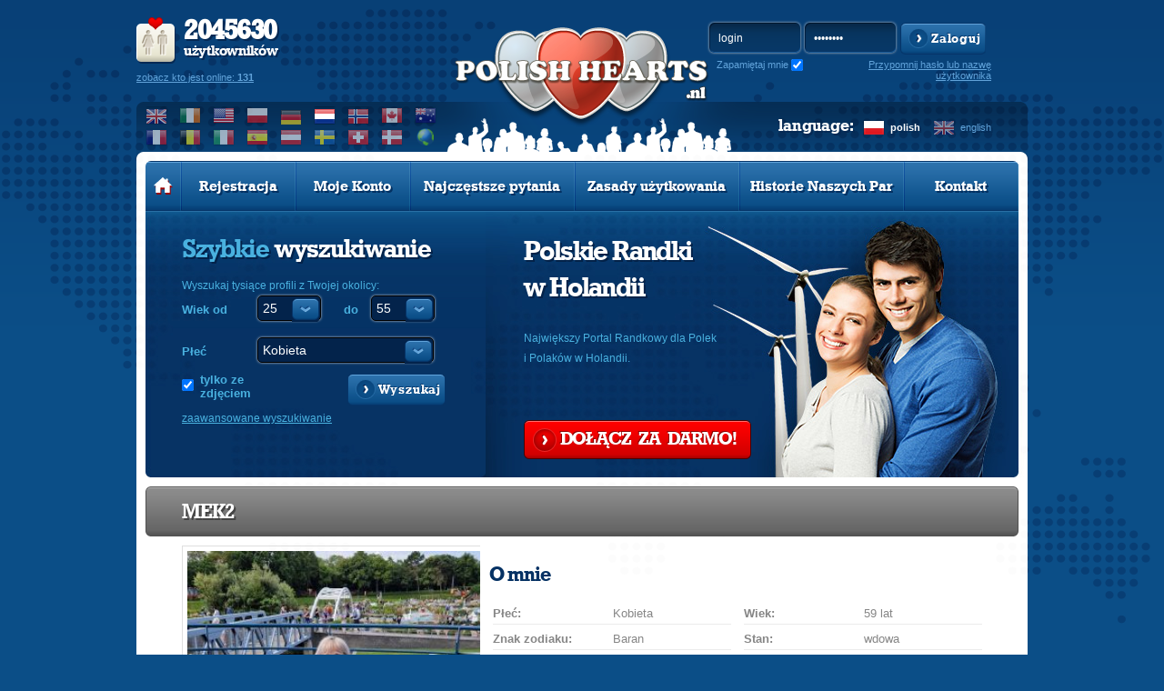

--- FILE ---
content_type: text/html; charset=utf-8
request_url: https://www.google.com/recaptcha/api2/aframe
body_size: 269
content:
<!DOCTYPE HTML><html><head><meta http-equiv="content-type" content="text/html; charset=UTF-8"></head><body><script nonce="5sExkwVS6DL3vQT4iQRdPg">/** Anti-fraud and anti-abuse applications only. See google.com/recaptcha */ try{var clients={'sodar':'https://pagead2.googlesyndication.com/pagead/sodar?'};window.addEventListener("message",function(a){try{if(a.source===window.parent){var b=JSON.parse(a.data);var c=clients[b['id']];if(c){var d=document.createElement('img');d.src=c+b['params']+'&rc='+(localStorage.getItem("rc::a")?sessionStorage.getItem("rc::b"):"");window.document.body.appendChild(d);sessionStorage.setItem("rc::e",parseInt(sessionStorage.getItem("rc::e")||0)+1);localStorage.setItem("rc::h",'1769234372989');}}}catch(b){}});window.parent.postMessage("_grecaptcha_ready", "*");}catch(b){}</script></body></html>